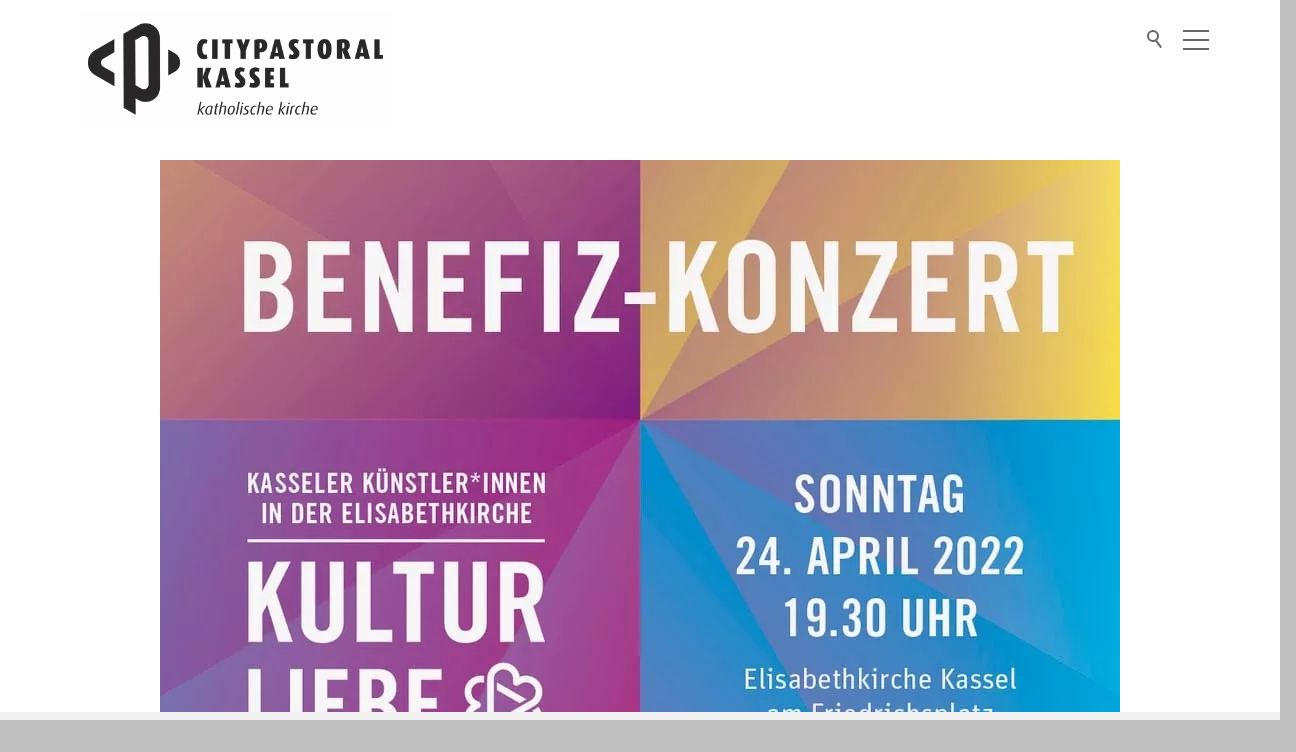

--- FILE ---
content_type: text/html; charset=utf-8
request_url: https://www.citypastoral-kassel.de/citypastoralkassel/02_Projekte/22_benefizkonzert.php
body_size: 7657
content:
<!DOCTYPE html>
<html lang="de" class="pagestatus-init no-js no-weditor scrolled-top page_var0 pageSpace_var0 object-default project-citypastoralkassel subdir-02_Projekte navId-823885823885"><head><meta charset="UTF-8" /><title>Benefizkonzert für Menschen in und aus der Ukraine</title><!--
      Diese Seite wurde mit Weblication® CMS erstellt.
      Weblication® ist ein Produkt der Scholl Communications AG in 77694 Kehl.
      Weitere Informationen finden Sie unter https://www.weblication.de bzw. https://scholl.de.
    --><meta name="Description" content="" /><meta name="Keywords" content="" /><meta name="Robots" content="noarchive, index, noodp" /><meta name="viewport" content="width=device-width, initial-scale=1"/><meta name="referrer" content="same-origin"/><meta name="Generator" content="Weblication® CMS"/><!--[if IE]><meta http-equiv="x-ua-compatible" content="IE=edge" /><![endif]--><meta name="format-detection" content="telephone=no"/><link rel="icon" href="/bistum_fulda-wGlobal/wGlobal/layout/images/site-icons/favicon.ico"/><script>document.documentElement.className = document.documentElement.className.replace('no-js', 'js');wNavidStandard='823885823885';wProjectPath='/citypastoralkassel'; </script><link rel="stylesheet" href="/bistum_fulda-wGlobal/wGlobal/layout/styles/optimized/design_120deb3eab83e1815c9d199603a2c252.css?1714653270"/><style>/*<![CDATA[*/
#blockHeader #blockHeaderMain {border-bottom-color: #ffffff;}
/*]]>*/</style><script>var wCe = "217635";</script></head><body><script>/*<![CDATA[*/
                    
        var confirmBeforeTrack = 'yes';      
        if(confirmBeforeTrack != 'yes' || document.cookie.indexOf('allowTracking=1') != -1){      

          var matomoURL = '//statistik.bistum-fulda.de/';
          var matomoID  = '';

          var _paq = _paq || [];
          _paq.push(['trackPageView']);
          _paq.push(['enableLinkTracking']);
          (function() {
            var u=matomoURL.replace(/\/$/, '') + '/';
            _paq.push(['setTrackerUrl', u+'piwik.php']);
            _paq.push(['setSiteId', matomoID]);
            var d=document, g=d.createElement('script'), s=d.getElementsByTagName('script')[0];
            g.type='text/javascript'; g.async=true; g.defer=true; g.src=u+'piwik.js'; s.parentNode.insertBefore(g,s);
          })();
        }
      /*]]>*/</script><div id="blockPage"><div id="blockPageInner"><header id="blockHeader"><div id="blockHeaderMain"><div id="blockHeaderMainInner"><a id="logo" href="/citypastoralkassel/" title="Zur Startseite" data-haslogoonscroll="1"><img class="logoImg" src="/citypastoralkassel/bilder/01_bilder-seiten/Logo_Citypastoral_Kassel_sw.jpg" alt="Logo Citypastoral Kassel"/><img class="logoImgFull" src="/citypastoralkassel/bilder/01_bilder-seiten/Logo_Citypastoral_Kassel_sw.jpg" alt="Logo Citypastoral Kassel"/><img class="logoImgOnScroll" src="/citypastoralkassel/bilder/01_bilder-seiten/Logo_Citypastoral_Kassel_sw.jpg" alt="Logo Citypastoral Kassel"/></a><div id="searchBox"><div class="searchBoxContainer"><div class="searchBoxLabel"><label for="searchTermGlobal">Suche</label></div></div><div class="searchBoxElement"><span class="searchTerm"></span></div></div><div class="isidorsearch"><div id="preBox" class="preBox"><div class="preBoxInner"><div class="search_headline"><h3>Inhaltssuche</h3></div><form id="frmSearch" method="get" action="/citypastoralkassel/search/"><div id="topSearch"><div class="searchbox"><input type="text" class="searchField" name="searchTerm" value=""/><div class="searchbox_btn"><button type="submit" class="icon-search"><span>Suche starten</span></button></div></div><div class="search_info"><p>Suchen Sie z.B. nach Artikeln, Beiträgen usw.</p></div></div></form></div><div class="isilite"><div class="search_headline"><h3>Personen- und Kontaktsuche</h3></div><iframe src="https://isidor.bistum-fulda.de/extern/embedded"><p>Your browser does not support iframes.</p></iframe></div></div></div><div id="navigationMain"><div id="navigationMainToggler"><div>Navigation</div><div></div></div><nav><div><ul data-navlevel="1" data-embedmode=""><li class="open childs "><a href="/citypastoralkassel/01_CP-KS/schulung_citypastoral_ks.php?navid=417277417277">Citypastoral</a><span class="navpointToggler"></span><ul data-navlevel="2"><li class="default "><a href="/citypastoralkassel/01_CP-KS/wer.php">City...wer?</a></li><li class="default "><a href="/citypastoralkassel/01_CP-KS/City-was.php">City... was?</a></li><li class="default "><a href="/citypastoralkassel/01_CP-KS/Kontakt.php">Kontakt</a></li></ul></li><li class="open childs "><a href="">City... MEHR!</a><span class="navpointToggler"></span><ul data-navlevel="2"><li class="default "><a href="/citypastoralkassel/02_Projekte/2025/250121_nachfgedanken.php">Nachtgedanken 2025</a></li><li class="default "><a href="/citypastoralkassel/02_Projekte/2023/23_geschenkpapier.php">Weihnachtspapier für Kassel 2023</a></li><li class="default "><a href="/citypastoralkassel/02_Projekte/2023/231204_einpackaktion-zugunsten-der-kleinen-riesen-nordhessen.php">Einpacken für einen guten Zweck 2023</a></li><li class="default "><a href="/citypastoralkassel/02_Projekte/2023/231120_elisabethkirche.php">Zum Einsturz der Elisabethkirche 2023</a></li><li class="default "><a href="/citypastoralkassel/02_Projekte/2023/231003_einheit-vielfalt.php">Einheit in der Vielfalt - Musik und Text 2023</a></li><li class="default "><a href="/citypastoralkassel/02_Projekte/2023/230705_entschieden-gegen-klimakatastrophe.php">Entschieden gegen die Klimakatastrophe 2023</a></li><li class="default "><a href="/citypastoralkassel/02_Projekte/2023/230429_gedenkstunde.php">Heute denke ich an Dich 2023</a></li><li class="default "><a href="/citypastoralkassel/02_Projekte/230313_vielfalt-ist-bereichernd.php">Ein Gespräch über Vielfalt 2023</a></li><li class="default "><a href="/citypastoralkassel/02_Projekte/230116_sehnsucht-mensch-sterben.php">Nach was sehnt sich der Mensch im Sterben? 2023</a></li><li class="default "><a href="/citypastoralkassel/02_Projekte/22_Weihnachtsmarkt-Kassel.php">Citypastoral auf dem Weihnachtsmarkt 2021</a></li><li class="default "><a href="/citypastoralkassel/02_Projekte/220823_wohin-gehen-tote.php">Wohin gehen die Toten? 2021</a></li><li class="default "><a href="/citypastoralkassel/02_Projekte/220612_einfuehrung-kl.php">Segen tut gut 2021</a></li></ul></li><li class="open childs "><a href="">Feierabendgespräche</a><span class="navpointToggler"></span><ul data-navlevel="2"><li class="default "><a href="/citypastoralkassel/02_Projekte/2025/25_fags/250904/250904_feierabendgespraech.php">mit Kai Georg Bachmann</a></li><li class="default "><a href="/citypastoralkassel/02_Projekte/2025/25_fags/250605_fag-hoevel-hanemann.php">mit Martina van den Hövel-Hanemann</a></li><li class="default "><a href="/citypastoralkassel/02_Projekte/2025/25_fags/250515_fag/250515_fag-lijana-kaggwa.php">mit Lijana Kaggwa</a></li><li class="default "><a href="/citypastoralkassel/02_Projekte/2024/24_feierabendgespraech-norbert-wett.php">mit Dr. Norbert Wett</a></li><li class="default "><a href="/citypastoralkassel/02_Projekte/2024/24_fag-victor-hernandez.php">mit Victor Hernández</a></li><li class="default "><a href="/citypastoralkassel/02_Projekte/2024/240905_fag-katharina-koch.php">mit Katharina Koch</a></li><li class="default "><a href="/citypastoralkassel/02_Projekte/2023/23_feierabendgespraech-david-zabel.php">mit David Zabel</a></li><li class="default "><a href="/citypastoralkassel/02_Projekte/2023/23_feierabendgespraech-andreas-hoffmann.php">mit Prof. Dr. Andreas Hoffmann</a></li><li class="default "><a href="/citypastoralkassel/02_Projekte/2023/231102_feierabengespraech-maximilan-bathon.php">mit Maximilan Bathon</a></li><li class="default "><a href="/citypastoralkassel/02_Projekte/2023/230720_fag-matthei.php">mit Renate Matthei</a></li><li class="default "><a href="/citypastoralkassel/02_Projekte/2023/230706_feierabendgespraech-prof-heinz-bude.php">mit Prof. Dr. Heinz Bude</a></li><li class="default "><a href="/citypastoralkassel/02_Projekte/2023/230615_feierabendgespraech-mark-weinmeister.php">mit Regierungspräsident Mark Weinmeister</a></li><li class="default "><a href="/citypastoralkassel/02_Projekte/2023/230601_feierabendgespraech-sven-schoeller.php">mit Oberbürgermeister Dr. Sven Schoeller</a></li><li class="default "><a href="/citypastoralkassel/02_Projekte/2023/230504_fag-toprakoglu.php">mit Hacer Toprakoglu</a></li><li class="default "><a href="/citypastoralkassel/02_Projekte/221214_feierabendgespraech-prof-dr-nathrath.php">mit Prof. Dr. Michaela Nathrath</a></li><li class="default "><a href="/citypastoralkassel/02_Projekte/221201_feierabendgespraech-dr-moog.php">mit Dr. Gero Moog</a></li><li class="default "><a href="/citypastoralkassel/02_Projekte/221117_feierabendgespraech.php">mit Thorsten Teubl</a></li><li class="default "><a href="/citypastoralkassel/02_Projekte/221103_feierabendgfespraech.php">mit Esther Kalveram MdL</a></li><li class="default "><a href="/citypastoralkassel/02_Projekte/221020_feierabendgespraech.php">mit Dr. Dirk Pörschmann</a></li><li class="default "><a href="/citypastoralkassel/02_Projekte/221006_feierabendgespraech.php">mit Miki Lazar</a></li><li class="default "><a href="/citypastoralkassel/02_Projekte/220915_feierabendgespraech-lena-schaumann.php">mit Lena Schaumann</a></li><li class="default "><a href="/citypastoralkassel/02_Projekte/220728_feierabendgesraech.php">mit Christian Geselle</a></li><li class="default "><a href="/citypastoralkassel/02_Projekte/220721_feierabendgespraech.php"> mit Eva Kühne-Hörmann MdL</a></li><li class="default "><a href="/citypastoralkassel/02_Projekte/220714_zweites-feierabendgspraech.php">mit Markus Exner</a></li><li class="default "><a href="/citypastoralkassel/02_Projekte/220707_feierabendgespraech.php">mit Svenja Schröder</a></li></ul></li><li class="open childs descendantSelected "><a href="">Citypastoral trifft KULTUR</a><span class="navpointToggler open"></span><ul data-navlevel="2"><li class="default "><a href="/citypastoralkassel/02_Projekte/2024/24_lichtwege/Lichtwege-2024-installation-Christine-Reineckens.php">LichtWege 2024: Erinnern und Vergänglichkeit</a></li><li class="default "><a href="/citypastoralkassel/02_Projekte/2024/24_lichtwege/Lichtwege-2024-Bunkerparty.php">LichtWege 2024: Bunkerparty</a></li><li class="default "><a href="/citypastoralkassel/02_Projekte/2024/24_lichtwege/Lichtwege-2024-installation-susanne-kirchner.php">LichtWege 2024: Innenschau Part II</a></li><li class="default "><a href="/citypastoralkassel/02_Projekte/2024/24_sommerinspirationen/24_Sommerinspiration-mit-dem-Himmelsstuermer.php">Sommerinspiration zum Himmelsstürmer 2024</a></li><li class="default "><a href="/citypastoralkassel/02_Projekte/2024/24_sommerinspirationen/24-Sommerinspiration-Rahmenbau.php">Sommerinspiration zum Rahmenbau 2024</a></li><li class="default "><a href="/citypastoralkassel/02_Projekte/2024/24_sommerinspirationen/24_Sommerinspiration-mit-dem-Penone-Baum.php">Sommerinspiration zum Penone-Baum 2024</a></li><li class="default "><a href="/citypastoralkassel/02_Projekte/2024/24_sommerinspirationen/24_Sommerinspiration-mit-der-Spitzhacke.php">Sommerinspiration zur Spitzhacke 2024</a></li><li class="default "><a href="/citypastoralkassel/02_Projekte/2024/24_sommerinspirationen/24_Sommerinspiration-DAS-UEBER-PFLANZEN-IST-EINS-MIT-IHNEN.php">Sommerinspiration zu ÜBER PFLANZEN 2024</a></li><li class="default "><a href="/citypastoralkassel/02_Projekte/2024/24_sommerinspirationen/24_Sommerinspiration-Raumskulptur.php">Sommerinspiration zur Raumskulptur 2024</a></li><li class="open childs "><a href="">2023</a><span class="navpointToggler"></span><ul data-navlevel="3"><li class="default "><a href="/citypastoralkassel/02_Projekte/2023/231102_tanz-BALG-teneri-frammenti.php">„BALG - teneri frammenti“  2023</a></li><li class="default "><a href="/citypastoralkassel/02_Projekte/2023/220625_nacht-offene-kirchen.php">Nacht der offenen Kirchen 2023</a></li><li class="default "><a href="/citypastoralkassel/02_Projekte/2023/230902_museumsnacht.php">Kasseler Museumsnacht 2023</a></li><li class="default "><a href="/citypastoralkassel/02_Projekte/2023/230720_sand-im-getriebe.php">Sand im Getriebe 2023</a></li><li class="default "><a href="/citypastoralkassel/02_Projekte/2023/230720_waldmeister-temple-sale.php">Waldmeister temple sale 2023</a></li><li class="default "><a href="/citypastoralkassel/02_Projekte/2023/230720_kshhhhh.php">Kshhhh 2023</a></li></ul></li><li class="open childs descendantSelected "><a href="">2022</a><span class="navpointToggler open"></span><ul data-navlevel="3"><li class="default "><a href="/citypastoralkassel/02_Projekte/221106_Konzert-Hoffnungstoene.php">Konzert Hoffnungstöne 2022</a></li><li class="selected "><a href="/citypastoralkassel/02_Projekte/22_benefizkonzert.php">Benefizkonzert 2022</a></li><li class="default "><a href="/citypastoralkassel/01_CP-KS/schulung_citypastoral_ks.php?navid=507097507097">Leidenschaft 2022</a></li></ul></li></ul></li><li class="default "><a href="/citypastoralkassel/02_Projekte/2024/24_beruehrthoch3/24_beruehrthochdreiinfos.php">Berührt3 2024</a></li></ul><div id="megaDropdown"></div></div></nav></div><div id="blockHeaderMainContent"></div></div></div></header><div id="blockBody"><div id="blockBodyBefore"><div id="blockBodyBeforeInner"></div></div><div id="blockBodyInner"><div id="blockMain"><div id="blockMainInner"><div id="blockContent"><div id="blockContentInner"><!--CONTENT:START--><div class="elementSection elementSection_var100  elementSectionPadding_var10 elementSectionMargin_var0 elementSectionInnerWidth_var100"><div class="sectionInner"><div class="elementPicture elementPicture_var0 elementPictureAspectRatio_var0 elementPictureSize_var0 elementPictureBorder_var0 elementPictureTitle_var0 elementPicturePosition_var30 elementPictureTarget_var0"><figure><picture title="Ankündigung Benefizkonzert" class="picture" data-lazyloading="1" data-htgr="1" data-rwid="45ffb7228531cfbc52fd88f825496e0c"><source media="(min-width: 1200px)" data-sp="2560" srcset="/citypastoralkassel/bilder/02_bilder-projekte/weblication/wThumbnails/8704ae91-2fb73f98@960w.webp 960w" sizes="960px" type="image/webp"/><source media="(min-width: 1200px)" data-sp="2560" srcset="/citypastoralkassel/bilder/02_bilder-projekte/weblication/wThumbnails/8704ae91-2fb73f98@960w.jpg 960w" sizes="960px"/><source media="(min-width: 992px)" data-sp="1199" srcset="/citypastoralkassel/bilder/02_bilder-projekte/weblication/wThumbnails/8704ae91-2fb73f98@960w.webp 960w" sizes="960px" type="image/webp"/><source media="(min-width: 992px)" data-sp="1199" srcset="/citypastoralkassel/bilder/02_bilder-projekte/weblication/wThumbnails/8704ae91-2fb73f98@960w.jpg 960w" sizes="960px"/><source media="(min-width: 768px)" data-sp="991" srcset="/citypastoralkassel/bilder/02_bilder-projekte/weblication/wThumbnails/8704ae91-2fb73f98@960w.webp 960w" sizes="960px" type="image/webp"/><source media="(min-width: 768px)" data-sp="991" srcset="/citypastoralkassel/bilder/02_bilder-projekte/weblication/wThumbnails/8704ae91-2fb73f98@960w.jpg 960w" sizes="960px"/><source media="(min-width: 576px)" data-sp="767" srcset="/citypastoralkassel/bilder/02_bilder-projekte/weblication/wThumbnails/8704ae91-2fb73f98@960w.webp 960w" sizes="960px" type="image/webp"/><source media="(min-width: 576px)" data-sp="767" srcset="/citypastoralkassel/bilder/02_bilder-projekte/weblication/wThumbnails/8704ae91-2fb73f98@960w.jpg 960w" sizes="960px"/><source media="(min-width: 415px)" data-sp="575" srcset="/citypastoralkassel/bilder/02_bilder-projekte/weblication/wThumbnails/8704ae91-2fb73f98@640w.webp 640w, /citypastoralkassel/bilder/02_bilder-projekte/weblication/wThumbnails/8704ae91-2fb73f98@960w.webp 960w" sizes="640px" type="image/webp"/><source media="(min-width: 415px)" data-sp="575" srcset="/citypastoralkassel/bilder/02_bilder-projekte/weblication/wThumbnails/8704ae91-2fb73f98@640w.jpg 640w, /citypastoralkassel/bilder/02_bilder-projekte/weblication/wThumbnails/8704ae91-2fb73f98@960w.jpg 960w" sizes="640px"/><source media="(max-width: 414px)" data-sp="414" srcset="/citypastoralkassel/bilder/02_bilder-projekte/weblication/wThumbnails/8704ae91-2fb73f98@480w.webp 480w, /citypastoralkassel/bilder/02_bilder-projekte/weblication/wThumbnails/8704ae91-2fb73f98@960w.webp 960w" sizes="480px" type="image/webp"/><source media="(max-width: 414px)" data-sp="414" srcset="/citypastoralkassel/bilder/02_bilder-projekte/weblication/wThumbnails/8704ae91-2fb73f98@480w.jpg 480w, /citypastoralkassel/bilder/02_bilder-projekte/weblication/wThumbnails/8704ae91-2fb73f98@960w.jpg 960w" sizes="480px"/><img class="wglLazyLoadInit" src="data:image/svg+xml;charset=utf-8,%3Csvg%20xmlns%3D%22http%3A%2F%2Fwww.w3.org%2F2000%2Fsvg%22%20width%3D%22960%22%20height%3D%22960%22%20style%3D%22background-color%3Atransparent%22%3E%3C%2Fsvg%3E" data-src="/citypastoralkassel/bilder/02_bilder-projekte/weblication/wThumbnails/8704ae91-2fb73f98@ll.jpg" alt="Ankündigung Benefizkonzert"/></picture><figcaption><div class="pictureTitle">Ankündigung Benefizkonzert</div></figcaption></figure></div></div></div><div class="elementSection elementSection_var0  elementSectionPadding_var100"><div class="sectionInner"><div class="elementHeadline elementHeadline_var0  elementHeadlineLevel_varauto elementHeadlineAlign_var0 elementHeadlineLevel_varh1" id="anchor_768e4171_Elisabethkirche-Kassel--Bewegendes-Benefizkonzert-fuer-die-Ukraine"><h1>Elisabethkirche Kassel: Bewegendes Benefizkonzert für die Ukraine</h1></div><div class="elementText elementText_var0 elementTextListStyle_var0"><p><span>Unter dem Motto „Kultur.Liebe.Hoffnung“ fand in der Elisabethkirche Kassel ein Benefizkonzert für die Ukraine statt. Künstlerinnen und Künstler aus Kassel traten gemeinsam mit geflüchteten Künstlerinnen aus der Ukraine auf. Insgesamt kamen 1300 Euro für die Arbeit der Pfarrei Sankt Elisabeth in der Kirche St. Joseph und die dortige Arbeit des Maltester Hilfsdienstes zusammen. Hilfsgüter werden von Kassel aus in die Ukraine gebracht oder an Flüchtlinge in Kassel verteilt.</span><br /></p><p>Den Anfang machte in der stimmungsvoll illuminierten Kirche Martin Forciniti mit einer Orgelimprovisation zu „Verleih und Frieden gnädiglich“. Das Trio „Caprice de femme” (Yana Krasutskaya, Erika Umanez und Julia Reingardt) begeisterte mit Violine, Cello und Klavier u.a mit „Pavane“ von Gabriel Fauré. Die Geschwister Viktoria und Alla Schyschuta wurden von Viktoria Polischtschuk am Klavier begleitet und sangen Lieder aus ihrer ukrainischen Heimat. Dort waren sie vor dem Krieg kirchlich und musikalisch aktiv. Schauspielerin Andrea C. Ortolano deutete das Märchen von „Hans im Glück“ in die Gegenwart und verteile kleine Kreuze aus Jerusalem an die Gäste in der Elisabethkirche. Die Sopranistin Astrid Weber begeisterte mit Martin Lüker am Klavier u.a. mit Richard Wagners Wesendonck-Lied „Träume“. Tamara Faynitska spielte das traditionsreiche ukrainische Instrument Domra und wurde dabei von ihrer Olena Hapan am Klavier bei Werken von Niccolò Paganini und Wladimir Alexandrowitsch Wlassow begleitet. Mit einer Klavierimprovisation rundeten Ursel Schlicht und Regionalkantor Thomas Pieper an der Orgel den von Kerstin Leitschuh (Citypastoral Kassel) moderierten Abend ab. Sie führte auch ein Gespräch mit Jens Clobes (Malteser Hilfsdienst) und Stefan Rüppel (Gewerkschaft der Polizei), die gemeinsam das Hilfsprojekt in der Kasseler Kirche St. Joseph ins Leben gerufen hatten. Alle Mitwirkenden verzichteten auf ein Honorar und die Stadt Kassel unterstützte das Konzert.&#160;</p><p><strong>Spenden sind an die Pfarrei St. Elisabeth Kassel, DE49 5205 0353 0000 1076 99 mit dem Kennwort "Benefizkonzert Ukraine" weiterhin möglich. www.elisabeth-kassel.de</strong><br /><br /></p><p> <br /><br /><br /></p></div><div class="elementClearerSpacer elementClearerSpacer_var0  elementClearerSpacerSpace_var16"></div></div></div><!--CONTENT:STOP--><div id="blockAfter"><div id="blockAfterInner"><!--CONTENT:START--><div id="areaContent6Include" class="elementincludeContentCurrentObject"></div><!--CONTENT:STOP--></div></div></div></div></div></div></div></div><footer id="blockFooter"><div id="blockFooterInner"><div class="elementSection elementSection_var111  isDarkBackground iconsInvers elementSectionPadding_var10 elementSectionMargin_var0 elementSectionInnerWidth_var1400 elementSectionBackgroundColor_var60 elementSectionIfVisible_var10" id="Footer"><div class="sectionInner"><div class="elementClearerSpacer elementClearerSpacer_var0  elementClearerSpacerSpace_var12"></div><div class="elementStandard elementContent elementContainerStandard elementContainerStandard_var0 elementContainerStandardColumns elementContainerStandardColumns2 elementContainerStandardColumns_var5050 elementContainerStandardPadding_var0"><div class="col col1"><div><div class="elementStandard elementContent elementContainerStandard elementContainerStandard_var0 elementContainerStandardColumns elementContainerStandardColumns2 elementContainerStandardColumns_var5050 elementContainerStandardPadding_var0"><div class="col col1"><div><div class="elementText elementText_var0 elementTextListStyle_var0"><p><strong>Citypastoral Kassel</strong><br /><br />c/o NEUE DENKEREI<br />Friedrichsstraße 28<br />34117 Kassel</p></div><div class="elementLink elementLink_var0 elementLinkPosition_var0"><a  href="https://b9f8a085.sibforms.com/serve/[base64]" class="extern" target="_blank" rel="noopener"><span>Newsletter abonnieren</span></a></div></div></div><div class="col col2"><div><div class="elementText elementText_var0 elementTextListStyle_var0"><p><br /></p><p>Telefon:&#160;0151 / 55 80 51 90<br /><a href="#wEmpty" class="wpst" onclick="wsmn('y;tndhoevl*skdewlhm,ndfiz-ntmtx,uxtktsxy!fqbhsaelhim,fehwpczpsqxtte!hi;bblrbefdnke!rytpfszxrck;yokn');return false;">E-Mail</a><span>&#160;<br /></span><span>www.citypastoral-kassel.de</span></p></div></div></div></div></div></div><div class="col col2"><div><div class="elementStandard elementContent elementContainerStandard elementContainerStandard_var0 elementContainerStandardColumns elementContainerStandardColumns2 elementContainerStandardColumns_var5050 elementContainerStandardPadding_var0"><div class="col col1"><div><div class="elementClearerSpacer elementClearerSpacer_var0  elementClearerSpacerSpace_var12"></div><div title="Citypastoral Kassel bei Facebook" class="elementStandard elementSocialButton elementSocialButton_var0  elementSocialButtonType_varFacebook"><div class="socialIcon">&#160;</div><a class="socialLink" onclick="event.stopPropagation()" target="_blank" rel="noopener" href="https://www.facebook.com/citypastoralkassel"><span>&#160;</span></a></div><div class="elementBox elementBox_var10  elementBoxPadding_var0 elementBoxHeight_var0" data-parallaxcontentminwidth="992"><div class="boxInner"></div></div></div></div><div class="col col2"><div><div class="elementClearerSpacer elementClearerSpacer_var0  elementClearerSpacerSpace_var12"></div><div title="Citypastoral Kassel bei Instagram" class="elementStandard elementSocialButton elementSocialButton_var0  elementSocialButtonType_varInstagram"><div class="socialIcon">&#160;</div><a class="socialLink" onclick="event.stopPropagation()" target="_blank" rel="noopener" href="https://www.instagram.com/kassel_inspiriert/"><span>&#160;</span></a></div></div></div></div></div></div></div><div class="elementHr elementHr_var0"><hr/></div><div class="elementStandard elementContent elementContainerStandard elementContainerStandard_var0 elementContainerStandardColumns elementContainerStandardColumns2 elementContainerStandardColumns_var8020 elementContainerStandardPadding_var0"><div class="col col1"><div><div class="elementNavigation elementNavigation_var40 "><div id="navigationFootermap"><nav><div><ul data-navlevel="1"><li class="default "><a href="/citypastoralkassel/">Startseite</a></li><li class="default "><a href="/citypastoralkassel/sitemap/">Inhalt</a></li><li class="default "><a href="/citypastoralkassel/impressum/" title="">Impressum</a></li><li class="default "><a href="/citypastoralkassel/datenschutz/">Datenschutz</a></li><li class="default "><a href="https://www.bistum-fulda.de" target="_blank">Bistum Fulda</a></li></ul></div></nav></div></div></div></div><div class="col col2"><div><div class="elementText elementText_var0 elementTextListStyle_var0"><p class="alignRight">© Citypastoral Kassel</p></div></div></div></div><div class="elementHr elementHr_var0"><hr/></div><div class="elementClearerSpacer elementClearerSpacer_var0  elementClearerSpacerSpace_var11"></div></div></div></div></footer></div></div><div id="cookieNotice" class="confirmBeforeTrack"><div id="cookieNoticeInner"><div><div id="cookieNoticeCloser" onclick="closeCookieNotice()"></div><div class="elementSection elementSection_var100  elementSectionPadding_var10 elementSectionMargin_var10 elementSectionInnerWidth_var1400"><div class="sectionInner"><div class="elementLink"><div class="elementHeadline elementHeadline_var0  elementHeadlineLevel_varh3 elementHeadlineAlign_var0 elementHeadlineLevel_var" id="anchor_e626cc04_Hinweise-zu-externen-Komponenten-und-Cookie-Einstellungen"><h3>Hinweise zu externen Komponenten und Cookie-Einstellungen</h3></div><div class="elementText elementText_var0 elementTextListStyle_var0"><p><span>Diese Webseite nutzt externe Komponenten (z.B. Videos von Drittanbietern) und setzt&#160; Cookies ein. Einige von diesen Cookies sind essentiell (z.B. Formulare), während andere uns helfen, unser Onlineangebot zu verbessern (Matomo). Sie können den Einsatz externer Komponenten und Cookies akzeptieren oder per Klick auf die Schaltfläche "Ohne externe Komponenten und Cookies nutzen" ablehnen. Durch Setzen des Hakens werden diese Einstellungen für 30 Tage gespeichert.</span></p></div></div></div></div><div class="elementSection elementSection_var0  elementSectionPadding_var10 elementSectionInnerWidth_var1200 elementSectionMargin_var10"><div class="sectionInner"><div class="cookieNoticeContainer"><div id="cookiePath" class="buttonWrapper" data-path="/citypastoralkassel"><div><button id="cookieNoticeDeclineCloser" onclick="wDeclineExternalRessources();" class="buttonReset">Ohne externe Komponenten und Cookies nutzen</button></div><div><button id="cookieNoticeAcceptCloser" onclick="wAcceptExternalRessources()">Mit externen Komponenten und Cookies nutzen</button></div></div><div class="cookieFooter"><div class="cookieLinks"><a class="box" href="/citypastoralkassel/datenschutz/">Datenschutz</a><a class="box" href="/citypastoralkassel/impressum/">Impressum</a></div><div id="containerRememberDataSecurityPreferences"><input type="checkbox" id="rememberDataSecurityPreferences" value="1"/><label for="rememberDataSecurityPreferences">Auswahl 30 Tage merken</label></div></div></div><script type="text/javascript">/*<![CDATA[*/
              
                        /**/

                        wAcceptExternalRessources = function(){
                            var expires = document.getElementById('rememberDataSecurityPreferences') && document.getElementById('rememberDataSecurityPreferences').checked ? ';expires='+(new Date(new Date().getTime() + 30 * 1000 * 60 * 60 * 24).toGMTString()) : '';
                            if(jQuery('#bePanel').length != 0 && jQuery('#cookieNotice .elementInfo').length != 0){
                                expires = '';
                            }
                            document.cookie = 'allowTracking=1;path='+jQuery("#cookiePath").data('path')+'/'+expires;
                            document.cookie = 'allowLoadExternRessources=1;path='+jQuery("#cookiePath").data('path')+'/'+expires;
                            document.cookie = 'hideCookieNotice'+(typeof(wCookieNoticeVar) != 'undefined' ? wCookieNoticeVar : '')+'=1;path='+jQuery("#cookiePath").data('path')+'/'+expires;
                            jQuery('#cookieNotice').slideUp();

                            if(typeof wOnAfterAcceptExternalRessources == 'function'){
                                wOnAfterAcceptExternalRessources();
                            }
                            else{
                                document.location.reload(true);
                            }
                        };

                        wDeclineExternalRessources = function(){
                            var expires = document.getElementById('rememberDataSecurityPreferences') && document.getElementById('rememberDataSecurityPreferences').checked ? ';expires='+(new Date(new Date().getTime() + 30 * 1000 * 60 * 60 * 24).toGMTString()) : '';
                            if(jQuery('#bePanel').length != 0 && jQuery('#cookieNotice .elementInfo').length != 0){
                                expires = '';
                            }
                            document.cookie = 'allowTracking=0;path='+jQuery("#cookiePath").data('path')+'/'+expires;
                            document.cookie = 'allowLoadExternRessources=0;path='+jQuery("#cookiePath").data('path')+'/'+expires;
                            document.cookie = 'hideCookieNotice'+(typeof(wCookieNoticeVar) != 'undefined' ? wCookieNoticeVar : '')+'=1;path='+jQuery("#cookiePath").data('path')+'/'+expires;
                            jQuery('#cookieNotice').slideUp();
                            if(typeof wOnAfterDeclineExternalRessources == 'function'){
                                wOnAfterDeclineExternalRessources();
                            }
                            document.location.reload(true);
                        };
                        /**/
                    /*]]>*/</script></div></div></div></div></div><script>var wCe = "217635";</script><script src="/bistum_fulda-wGlobal/wGlobal/layout/scripts/jquery.js?200917130356"></script><script src="/bistum_fulda-wGlobal/wGlobal/layout/scripts/optimized/css.js?250325160520"></script><script src="/bistum_fulda-wGlobal/wGlobal/layout/scripts/optimized/ui.js?250325160520"></script><script src="/bistum_fulda-wGlobal/wGlobal/layout/scripts/optimized/design.js?250325160520"></script><script src="/bistum_fulda-wGlobal/wGlobal/layout/scripts/optimized/navigation.js?250325160520"></script><script src="/bistum_fulda-wGlobal/wGlobal/layout/scripts/optimized/list.js?250325160520"></script><script src="/bistum_fulda-wGlobal/wGlobal/layout/scripts/bistumNavigation.js?250325160520"></script></body></html>

--- FILE ---
content_type: image/svg+xml
request_url: https://www.citypastoral-kassel.de/bistum_fulda-wGlobal/wGlobal/layout/images/links/optimized/extern@stroke(FFFFFF).svg
body_size: -71
content:
<svg xmlns="http://www.w3.org/2000/svg" viewBox="0 0 16 16">
  <path style="fill:none;fill-opacity:1;stroke:#FFFFFF;stroke-width:1;"
    d="m 9.5,4.5 -5,0 0,8 8,0 0,-5"
  />
  <path style="fill:none;fill-opacity:1;stroke:#FFFFFF;stroke-width:1;"
     d="m 10.5,2.5 4,0 0,4"
  />
  <path style="fill:none;fill-opacity:1;stroke:#FFFFFF;stroke-width:1;"
     d="m 10.5,6.5 4,-4"
  />
</svg>


--- FILE ---
content_type: text/javascript
request_url: https://www.citypastoral-kassel.de/bistum_fulda-wGlobal/wGlobal/layout/scripts/optimized/css.js?250325160520
body_size: 2112
content:
wCssClassesToAddGlobal = {'#blockHeader #blockHeaderMain #searchBox .searchBoxContainer .searchBoxElement .searchTerm' : ['wglSearchSuggest'], 'body' : ['wglAddScrollTop', 'wglAddScrollProgress'], '.clickable' : ['wglClickable'], '.elementBox_var540' : ['wglAnimateAfterTime', 'isClosed'], '.elementBoxIfVisible_var20' : ['wglAnimateIfVisible'], '.elementBoxIfVisible_var21' : ['wglAnimateIfVisible'], '.elementBoxIfVisible_var31' : ['wglAnimateIfVisible'], '.elementBoxIfVisible_var35' : ['wglAnimateIfVisible'], '.elementBoxIfVisible_var45' : ['wglAnimateIfVisible'], '.elementBoxIfVisible_var50' : ['wglAnimateIfVisible'], '.elementHeadline_var230 > h1, .elementHeadline_var230 > h2, .elementHeadline_var230 > h3, .elementHeadline_var230 > h4, .elementHeadline_var230 > h5, .elementHeadline_var230 > h6' : ['wglCountUp'], '.elementNavigationSections_var0' : ['wglKeepInsideTopOnScroll'], '.elementOverlap_var61' : ['wglAdjustHeightMax'], '.elementOverlap_var62' : ['wglAdjustHeightMax'], '.elementOverlap_var75 .overlapLayer' : ['isDarkBackground', 'iconsInvers'], '.elementPictureOptions_var450 img' : ['wglMagnifier'], '.elementSectionIfVisible_var10' : ['wglAnimateIfVisible'], '.elementTabContainer_var0 .tabs' : ['wglCheckBreakChildren'], '.elementVideoExternal' : ['isLightBackground'], '.elementSectionObjectNews .linkDetails' : ['next'], '.listBannerSlider_var400 .listEntries .listEntriesInner > div' : ['wglAdjustHeightMax'], '.listBannerSlider_var430 .listEntries .listEntriesInner > div' : ['wglAdjustHeightMax'], '.listBannerSlider_var420 .listEntries .listEntriesInner > div' : ['wglAdjustHeightMax'], '.listBannerSlider_var402 .listEntries .listEntriesInner > div' : ['wglAdjustHeightMax'], '.listDefault_var80' : ['wglAccordion'], '.listDefault_var440' : ['wglTicker'], '.listDefault_var430' : ['wglTicker'], '.listDefaultCols_var2' : ['wglAdjustHeightMax'], '.listDefaultCols_var3' : ['wglAdjustHeightMax'], '.listDefaultCols_var4' : ['wglAdjustHeightMax'], '.listPictureGallery_var0 .listEntries .listEntryDescription' : ['text-sub'], '.listPictureGallery_var2 .listEntries .listEntryDescription' : ['text-sub'], '.listPictureGalleryPictureLightbox_var0.listPictureGallery_var20 .listEntries .listEntriesInner' : ['wglOverflowXTouch'], '.listPictureGallery_var1 .listEntries .listEntryDescription' : ['text-sub'], '.listPictureGallery_var40 .listEntries .listEntryDescription' : ['text-sub'], '.listPictureGallery_var70 .listEntries .listEntryDescription' : ['text-sub'], '.listPictureGallery_var265 .listEntries .listEntriesInner > div' : ['wglAdjustHeightMax'], '.listPictureGallery_var265 .listEntries .listEntryDownload' : ['download'], '.elementLink_var180 > a' : ['teaserlink'], '.elementLink_var190' : ['isDarkBackground'], '.elementLink_var190 > a' : ['teaserlink'], '.listBannerSlider_var10000 .listEntries .listEntriesInner > div' : ['wglAdjustHeightMax'], '.listBannerSlider_var10010 .listEntries .listEntriesInner > div' : ['wglAdjustHeightMax']};
wCssDataToAddGlobal = {'#blockHeader #blockHeaderMain #navigationMain > nav > div > ul > li span.navpointToggler' : ['ontoggle=closeSiblings'], '#blockHeader #blockHeaderMain #navigationMain > nav > div > ul' : ['adaptlayer=1', 'embedmode=', 'addnavid='], '#blockHeader #blockHeaderMain #navigationMain > nav > div > ul > li ul' : ['wislayer=1'], 'html' : ['widthnavigationmainmenumax=992px', 'megadropdownopentype=mouseenter', 'navigationlayeropentype=mouseenter', 'offsetscrolledtop=96', 'offsetbottomchangescrollstatus=300'], '.elementBox_var540' : ['classtoaddaftertime=isOpen', 'classtoremoveaftertime=isClosed'], '.elementHeadline_var230 > h1, .elementHeadline_var230 > h2, .elementHeadline_var230 > h3, .elementHeadline_var230 > h4, .elementHeadline_var230 > h5, .elementHeadline_var230 > h6' : ['countupDuration=2.5', 'countupInitdelay=1000'], '.elementLink > a, .elementObjectEventMulti .elementObjectEventMultiIcal > a, .elementObjectContactPerson .elementObjectContactPersonData .elementObjectContactPersonVcard > a' : ['scrollingauto=yes', 'scrollsmoothtotargetduration=400'], '.elementNavigationSections_var0 a' : ['scrollsmoothtotargetduration=400'], '.elementTabContainer_var0 .tabs' : ['targetbreakchildrenclass=closest(.elementTabContainer)'], '.listDefault_var80' : ['collapsible=1', 'multiple=0'], '.listDefault_var615' : ['embedroot=#blockContentInner', 'scrolltopoffsetifnotvisibleembed=listEntryHeight'], '.listDefault_var440' : ['speed=2', 'delaystart=0', 'repeatmode=continue', 'animationengine=css'], '.listDefault_var430' : ['speed=3', 'delaystart=0', 'repeatmode=continue', 'animationengine=jquery']};
wCssEventsToAddGlobal = {'.elementLink > a, .elementObjectEventMulti .elementObjectEventMultiIcal > a, .elementObjectContactPerson .elementObjectContactPersonData .elementObjectContactPersonVcard > a' : ['onclick=wScrollSmoothToTarget'], '.elementNavigationSections_var0 a' : ['onclick=wScrollSmoothToTarget'], '.elementNavigationSections_var30 ul li a' : ['onclick=wScrollSmoothToTarget'], '.azNaviList a' : ['onclick=wScrollSmoothToTarget']};
wCssJQuery = {'#blockHeader #blockHeaderMain #searchBox .searchBoxContainer .searchBoxElement .searchTerm' : {'jQuery' : 'jQuery(this).on(\'focus\', function(event){jQuery(this).parent().addClass(\'hasFocus\')});jQuery(this).on(\'blur\', function(event){jQuery(this).parent().removeClass(\'hasFocus\')})', 'event' : 'document.ready'}, '.linkButton, .listLoaderMore > a, .elementSectionObjectNews .linkDetails, .elementLink_var10 > a, .elementObjectEventMulti .elementObjectEventMultiIcal > a, .elementObjectContactPerson .elementObjectContactPersonData .elementObjectContactPersonVcard > a' : {'jQuery' : 'jQuery(this).parent().addClass(\'isInverseBackground\')', 'event' : 'document.ready'}, '.linkButtonWhite, .listDefaultLink_var41 .listEntryLink a, .elementLink_var11 > a' : {'jQuery' : 'jQuery(this).parent().addClass(\'isLightBackground\')', 'event' : 'document.ready'}, '.linkButtonGhostWhite,.listBannerSliderInfolayer_var402.listBannerSlider_var10010 .listEntries .listEntry .listEntryInfoLayer .listEntryLink > *,.listBannerSliderInfolayer_var402.listBannerSlider_var10000 .listEntries .listEntry .listEntryInfoLayer .listEntryLink > *, .listBannerSliderInfolayer_var15 .listEntry .listEntryInfoLayerInner .listEntryLink > *, .listBannerSliderInfolayer_var28 .listEntry .listEntryInfoLayerInner .listEntryLink > *, .listBannerSliderInfolayer_var40 .listEntry .listEntryInfoLayerInner .listEntryLink > *, .listBannerSliderInfolayer_var20 .listEntry .listEntryInfoLayerInner .listEntryLink > *, .listBannerSliderInfolayer_var10 .listEntry .listEntryInfoLayerInner .listEntryLink > *,.listBannerSliderInfolayer_var402.listBannerSlider_var462 .listEntries .listEntry .listEntryInfoLayer .listEntryLink > *,.listBannerSliderInfolayer_var402.listBannerSlider_var402 .listEntries .listEntry .listEntryInfoLayer .listEntryLink > *,.listBannerSliderInfolayer_var402.listBannerSlider_var460 .listEntries .listEntry .listEntryInfoLayer .listEntryLink > *,.listBannerSliderInfolayer_var402.listBannerSlider_var420 .listEntries .listEntry .listEntryInfoLayer .listEntryLink > *,.listBannerSliderInfolayer_var402.listBannerSlider_var430 .listEntries .listEntry .listEntryInfoLayer .listEntryLink > *,.listBannerSliderInfolayer_var402.listBannerSlider_var400 .listEntries .listEntry .listEntryInfoLayer .listEntryLink > *, .elementLink_var51 > a' : {'jQuery' : 'jQuery(this).parent().addClass(\'isDarkBackground\')', 'event' : 'document.ready'}, '.linkButtonImportant, .elementLink_var12 > a' : {'jQuery' : 'jQuery(this).parent().addClass(\'isInverseBackground\')', 'event' : 'document.ready'}, '.elementBox_var60 > .boxInner' : {'jQuery' : 'jQuery(this).after(\'<div class="boxInnerOpener"></div><div class="boxInnerCloser"></div>\')', 'event' : 'document.ready'}, '.elementBox_var60 > .boxInnerOpener' : {'jQuery' : 'jQuery(this).click(function(){jQuery(this).hide();jQuery(this).prev().animate({\'max-height\': jQuery(this).prev().prop(\'scrollHeight\')}, 1000);jQuery(this).next().show()})', 'event' : 'document.ready'}, '.elementBox_var60 > .boxInnerCloser' : {'jQuery' : 'jQuery(this).click(function(){jQuery(this).hide();jQuery(this).prev().prev().animate({\'max-height\': \'200px\'}, 500);jQuery(this).prev().show()})', 'event' : 'document.ready'}, '.elementBox_var540' : {'jQuery' : 'if(document.cookie.indexOf(\'hasShownInfo\' + jQuery(this).attr(\'data-infoid\') + \'=1\') != -1){jQuery(this).attr(\'data-hasshownonce\', \'1\')};jQuery(this).prepend(\'<div class="boxInnerToggler"></div>\');if(jQuery(this).attr(\'data-timehideauto\')){var timeToHideAuto = jQuery(this).attr(\'data-timehideauto\') * 1000;var lastjQueryObject=jQuery(this);window.setTimeout(function(){lastjQueryObject.find(\'.boxInnerToggler\').trigger(\'click\')}, timeToHideAuto)};', 'event' : 'document.ready'}, '.elementBox_var540 .boxInnerToggler' : {'jQuery' : 'if(jQuery(this).parent().data(\'showonlyonce\')==\'1\'){document.cookie=\'hasShownInfo\' + jQuery(this).parent().attr(\'data-infoid\') + \'=1\'};jQuery(this).click(function(){jQuery(this).parent().toggleClass("isOpen isClosed");})', 'event' : 'document.ready'}, '.elementBoxHover_var20' : {'jQuery' : 'jQuery(this).hover(function(){wAddIsOnLightBackground(jQuery(this))}, function(){wRemoveIsOnLightBackground(jQuery(this))})', 'event' : 'document.ready'}, '.elementBoxHover_var22' : {'jQuery' : 'jQuery(this).hover(function(){wAddIsOnDarkBackground(jQuery(this))}, function(){wRemoveIsOnDarkBackground(jQuery(this))})', 'event' : 'document.ready'}, '.elementBoxHover_var24' : {'jQuery' : 'jQuery(this).hover(function(){wAddIsOnLightBackground(jQuery(this))}, function(){wRemoveIsOnLightBackground(jQuery(this))})', 'event' : 'document.ready'}, '.elementBoxHover_var25' : {'jQuery' : 'jQuery(this).hover(function(){wAddIsOnDarkBackground(jQuery(this))}, function(){wRemoveIsOnDarkBackground(jQuery(this))})', 'event' : 'document.ready'}, '.elementNavigationSections_var0 li' : {'jQuery' : 'jQuery(this).on(\'click\', function(){jQuery(this).parent().removeClass(\'open\').prev().removeClass(\'open\')})', 'event' : 'document.ready'}, '.elementNavigationSections_var0 .navigationSectionToggler' : {'jQuery' : 'jQuery(this).on(\'click\', function(){jQuery(this).toggleClass(\'open\').next().animate({\'height\' : \'toggle\'}, function(){if(jQuery(this).css(\'display\') == \'block\'){jQuery(this).addClass(\'open\').removeAttr(\'style\')}else{jQuery(this).removeClass(\'open\').removeAttr(\'style\')}})})', 'event' : 'document.ready'}, '.listBannerSlider_var120 .listEntries .listEntry .listEntryData-scrollDown' : {'jQuery' : 'jQuery(this).on(\'click\', function(event){event.stopPropagation();if(jQuery(\'.fullpage-wrapper\').length != 0){jQuery.fn.fullpage.moveSectionDown()}else{wScrollSmoothToElement(jQuery(\'#blockBody .elementSection\').get(1), {\'forceScroll\' : true, \'_scrollTopDiff\' : 0, \'scrollingAuto\' : false})}})', 'event' : 'document.ready'}, '.listBannerSliderInfolayer_var60' : {'jQuery' : 'jQuery(this).addClass(\'isLightBackground\')', 'event' : 'document.ready'}, '.listDefault_var615 .wEmbededPage' : {'jQuery' : 'jQuery(this).parent().addClass(\'isLightBackground\')', 'event' : 'document.ready'}, '.bistumInfobox .imagewrapper .elementPicture_var310' : {'jQuery' : 'jQuery(this).parent().parent().addClass(\'speech_bubble\')', 'event' : 'document.ready'}, '.bistumInfobox .imagewrapper .link a.teaserlink' : {'jQuery' : 'jQuery(this).parent().addClass(\'isInverseBackground\')', 'event' : 'document.ready'}, '#blockHeader #blockHeaderMain #searchBox .searchBoxElement .searchTerm' : {'jQuery' : 'jQuery(this).on(\'click\', function(event){jQuery(this).parent().parent().toggleClass(\'hasFocus\');jQuery(this).parent().parent().next().toggleClass(\'hasFocus\')});', 'event' : 'document.ready'}, '.bistumNewTeaserbox .imagewrapper .elementPicture_var310' : {'jQuery' : 'jQuery(this).parent().parent().addClass(\'speech_bubble\')', 'event' : 'document.ready'}, '.bistumNewTeaserbox .contentwrapper .link a.teaserlink' : {'jQuery' : 'jQuery(this).parent().addClass(\'isInverseBackground\')', 'event' : 'document.ready'}};
wMediaqueriesToAddGlobal = {'xl_min' : {}, 'xl_max' : {}, 'l_min' : {}, 'l_max' : {}, 'm_min' : {}, 'm_max' : {}, 's_min' : {}, 's_max' : {}, 'xs_min' : {}, 'xs_max' : {}};